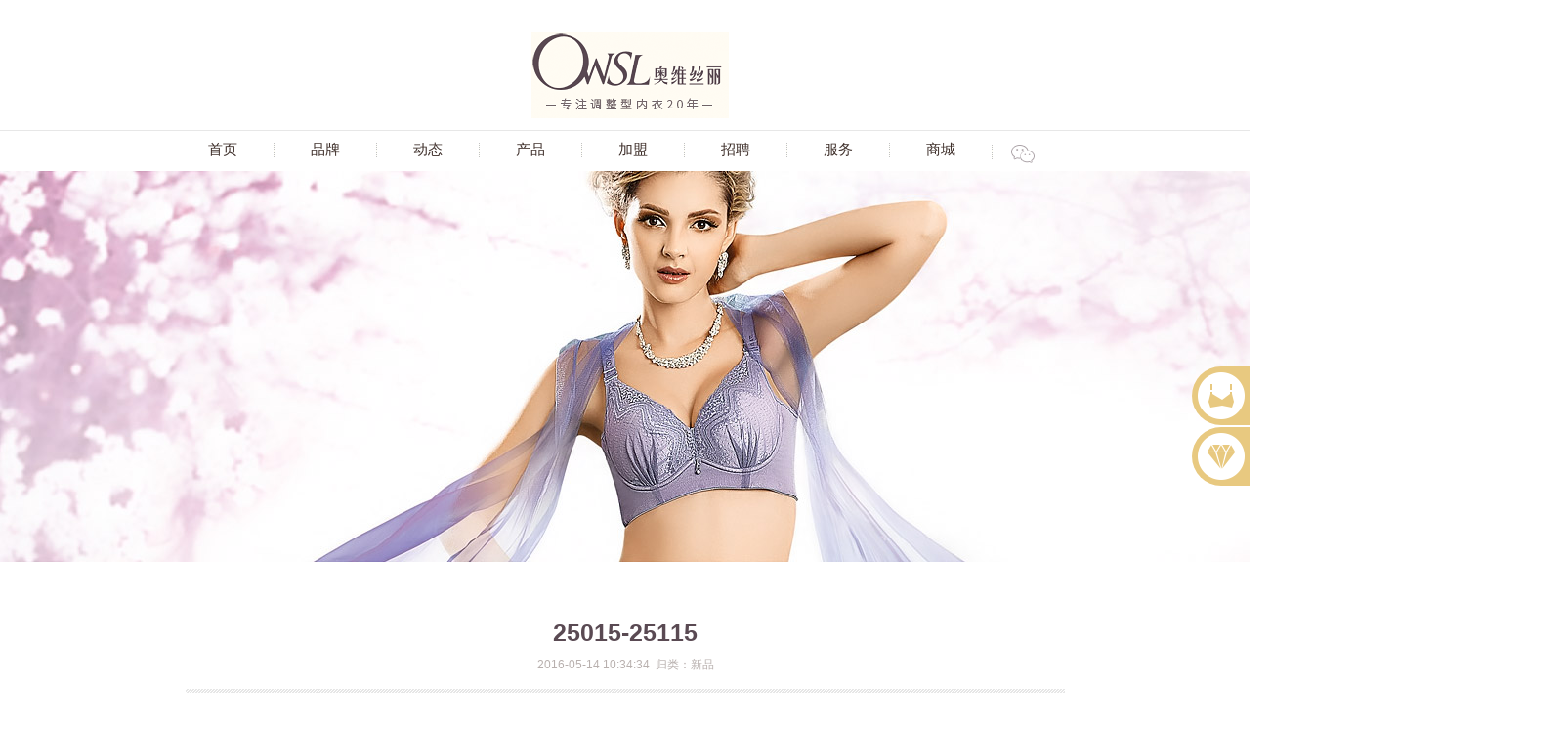

--- FILE ---
content_type: text/html; charset=utf-8
request_url: http://aoweisili.com/?page=p57086a8da5837&lang=936&ContentID=13&CateID=4
body_size: 11785
content:
﻿﻿﻿<!DOCTYPE html PUBLIC "-//W3C//DTD XHTML 1.0 Transitional//EN" "http://www.w3.org/TR/xhtml1/DTD/xhtml1-transitional.dtd">
<html xmlns="http://www.w3.org/1999/xhtml">
<head>
	<meta http-equiv="X-UA-Compatible" content="IE=edge" />
	<meta http-equiv="Content-Type" content="text/html; charset=utf-8" />
	<meta name="author" content="汕头蓝海网络科技有限公司" />
	<title>25015-25115 - 产品-新品-内页</title>
	<meta content="产品-新品-内页"	name="keywords">
	<meta content="" name="description">
		<link href="/syspages/css/style.css" rel="stylesheet"	type="text/css" />
		<script type="text/javascript" src="/js/jquery-1.7.1.min.js" language="javascript"></script>
		<script type="text/javascript" src="/js/json2.js" language="javascript"></script>
						
		<link href="/getcachefile.php?filekey=css_p57086a8da5837_936" rel="stylesheet" type="text/css" />
		<script type="text/javascript" src="/js/basics.js" language="javascript"></script>
		<!--[if IE 6]>
		<script src="/js/DD_belatedPNG_0.0.8a-min.js"></script>
		<script>
		  DD_belatedPNG.fix('.lhm_png_fix_for_ie6');
		</script>
		<![endif]-->
		
		</head>
<body>
	 	<div id="lhsite_prjv3_pagebg"><div id="lhsite_prjv3_inpagebg"><div id="block5707293405cd6" class="lhsite_prjv3_block"><div id="float570729e8053d6" class="lhsite_prjv3_floatblock float570729e8053d6_box_frame"><div class="lh_css_framework_content"><a href="" title="奥维丝丽品牌官网" target=""><img src="http://design.sitelh.com/upload/UserFiles_16/images/owsl/index/logo.png" alt="奥维丝丽品牌官网" /></a></div></div><div id="float57072b9194de4" class="lhsite_prjv3_floatblock float57072b9194de4_box_frame"><div class="lh_css_framework_content"><script type="text/javascript" language="javascript">
$(document).ready(function(){
	jQuery.navlevel2 = function(level1, dytime)
	{
		$(level1).mouseenter(function(){
			varthis = $(this);
			delytime = setTimeout(function(){
				varthis.find(".has-sub-menu").addClass("has-sub-menu-sel");
				varthis.find('ul').slideDown(320);
			},dytime);
		});
		
		$(level1).mouseleave(function(){
			clearTimeout(delytime);
			varthis = $(this);
			varthis.find('ul').slideUp(280);
			varthis.find(".has-sub-menu").removeClass("has-sub-menu-sel");
		});
	};
	$.navlevel2("li.main-menu-item", 200);
});
</script>
<div id="float57072b9194de4_box_module">
    <ul class="main-menu">
                        		    <li class="main-menu-item">
            <a class="menu-item has-sub-menu" href="/?page=p570706cc3c07a&lang=936" title="">首页</a>
                            	        </li>
        		        <li class="menu-spliter"> </li>
		                    	    <li class="main-menu-item">
            <a class="menu-item has-sub-menu" href="/?page=p570855201542c&lang=936" title="">品牌</a>
                            	            <ul class="sub-menu">
                        	<li>
                	<a href="/?page=p570855201542c&lang=936" title="">简介</a>
                </li>
                                        	            	<li>
                	<a href="/?page=p5708553b9ad18&lang=936" title="">荣誉</a>
                </li>
                        </ul>
                                        	        </li>
        		        <li class="menu-spliter"> </li>
		                    	    <li class="main-menu-item">
            <a class="menu-item has-sub-menu" href="/?page=p57085b370d513&lang=936" title="">动态</a>
                            	            <ul class="sub-menu">
                        	<li>
                	<a href="/?page=p57085b370d513&lang=936" title="">资讯</a>
                </li>
                                        	            	<li>
                	<a href="/?page=p570865c2c404d&lang=936" title="">媒体</a>
                </li>
                        </ul>
                                        	        </li>
        		        <li class="menu-spliter"> </li>
		                    	    <li class="main-menu-item">
            <a class="menu-item has-sub-menu" href="/?page=p5708660d6c144&lang=936" title="">产品</a>
                            	            <ul class="sub-menu">
                        	<li>
                	<a href="/?page=p5708660d6c144&lang=936" title="">新品</a>
                </li>
                                        	            	<li>
                	<a href="/?page=p57086e79b5730&lang=936" title="">精品</a>
                </li>
                        </ul>
                                        	        </li>
        		        <li class="menu-spliter"> </li>
		                    	    <li class="main-menu-item">
            <a class="menu-item has-sub-menu" href="/?page=p570706cc3c07a&lang=936" title="">加盟</a>
                            	            <ul class="sub-menu">
                        	<li>
                	<a href="/?page=p57086ed6e2ef3&lang=936" title="">优势</a>
                </li>
                                        	            	<li>
                	<a href="/?page=p57086fca92107&lang=936" title="">历程</a>
                </li>
                                        	            	<li>
                	<a href="/?page=p57086ffbbbdf4&lang=936" title="">网络</a>
                </li>
                        </ul>
                                        	        </li>
        		        <li class="menu-spliter"> </li>
		                    	    <li class="main-menu-item">
            <a class="menu-item has-sub-menu" href="/?page=p57087067a4a59&lang=936" title="">招聘</a>
                            	        </li>
        		        <li class="menu-spliter"> </li>
		                    	    <li class="main-menu-item">
            <a class="menu-item has-sub-menu" href="/?page=p57087c5d4727e&lang=936" title="">服务</a>
                            	            <ul class="sub-menu">
                        	<li>
                	<a href="/?page=p57087c5d4727e&lang=936" title="">留言</a>
                </li>
                                        	            	<li>
                	<a href="/?page=p57087cefa9e16&lang=936" title="">热线</a>
                </li>
                        </ul>
                                        	        </li>
        		        <li class="menu-spliter"> </li>
		                    	    <li class="main-menu-item">
            <a class="menu-item has-sub-menu" href="https://aoweisili.tmall.com/" title="" target="_blank">商城</a>
                            	            <ul class="sub-menu">
                        	<li>
                	<a href="https://aoweisili.tmall.com/" title="" target="_blank">天猫</a>
                </li>
                                        	            	<li>
                	<a href="" title="">京东</a>
                </li>
                        </ul>
                            </ul>
</div>
</div></div><div id="float570df47b29c28" class="lhsite_prjv3_floatblock float570df47b29c28_box_frame"><div class="lh_css_framework_content"><style>
#weixin a {
width:22px;
height:22px;
text-decoration:none;
position:relative;
display:block;
}
#weixin a span {
display:none;
}
#weixin a:hover span {
position:absolute;
top:22px;
left:-55px;
display:block;
}


</style>


<div id="weixin">
	<a  href="#" ><img alt="" src="http://design.sitelh.com/upload/UserFiles_16/images/owsl/index/wxicon01.png" /><span><img alt="" src="http://design.sitelh.com/upload/UserFiles_16/images/owsl/index/erweima.png" /></span></a></div>
</div></div></div><div id="block57077e057aab2" class="lhsite_prjv3_block"><div id="float57077edf2610a" class="lhsite_prjv3_floatblock float57077edf2610a_box_frame"></div><div id="float57077f57c9b85" class="lhsite_prjv3_floatblock float57077f57c9b85_box_frame"><div class="lh_css_framework_content"><div id="float57077f57c9b85_box_module">
	<ul>
			<li>
			<a href="/?page=p5708660d6c144&lang=936">
				新品<div class="icon"><img src="http://design.sitelh.com/upload/UserFiles_16/images/owsl/ny/nyicon05.png" /></div>
			</a>
		</li>
				<li class="spliter"></li>
					<li>
			<a href="/?page=p57086e79b5730&lang=936">
				精品<div class="icon"><img src="http://design.sitelh.com/upload/UserFiles_16/images/owsl/ny/nyicon06.png" /></div>
			</a>
		</li>
				</ul>
</div>
<script type="text/javascript" language="javascript">
$(window).load(function(){
	var _parent = $('#float57077f57c9b85_box_module').parent('.lh_css_framework_content').parent('.lhsite_prjv3_floatblock');

	var _direction = $('#float57077f57c9b85_box_module ul li a').css('text-align');
	if(_direction == 'right')
		_parent.css('left', 0);
	else
		_parent.css('right', 0);

	_parent.css({
		'position': 'fixed',
		'width' : $('#float57077f57c9b85_box_module ul').width()
	});

	$('#float57077f57c9b85_box_module li').each(function(i, t){
		var _speed = 80 * (i + 2);
		$(t).css({
			'-moz-transition-delay': _speed + 'ms',
			'-webkit-transition-delay': _speed + 'ms',
			'-o-transition-delay': _speed + 'ms',
			'-ms-transition-delay': _speed + 'ms',
			'transition-delay': _speed + 'ms'
		});
	});
	$('#float57077f57c9b85_box_module ul').addClass('show');

	setTimeout(function(){
		$('#float57077f57c9b85_box_module li').removeAttr('style');
		$('#float57077f57c9b85_box_module li.selected').prev('.spliter').addClass('cur');
		$('#float57077f57c9b85_box_module li.selected').next('.spliter').addClass('cur');
	}, 1600);
});
</script>
</div></div></div><div id="block57077ef95f342" class="lhsite_prjv3_block lhsite_prjv3_autoext"><div id="float570861711a15d" class="lhsite_prjv3_floatblock float570861711a15d_box_frame"><div id="float570861711a15d_box_module">
<h2>25015-25115</h2>
<div class="iteminfo">2016-05-14 10:34:34 &nbsp;归类：新品</div>
<div class="big-pic" style="text-align:center"><img src="/upload/files/25015-25115.jpg" /></div><div class="itemdetail">

</div>
<div class="nextlastarticle"><a href="/?page=p57086a8da5837&lang=936&ContentID=14" class="lastitembt">&lt;&lt;25045=25972</a><a href="/?page=p57086a8da5837&lang=936&ContentID=12" class="nextitembt">25013-25112&gt;&gt;</a></div>
</div></div></div><div id="block57075fe9666c8" class="lhsite_prjv3_block"><div id="float5707600d1271e" class="lhsite_prjv3_floatblock float5707600d1271e_box_frame"><div class="lh_css_framework_content"></div></div><div id="float5707606a4f559" class="lhsite_prjv3_floatblock float5707606a4f559_box_frame"><div class="lh_css_framework_content"> <span  style=" font-family: times new roman; color:#fff; font-size:20px;  ">+0754-87625899</span></div></div><div id="float57076279801a0" class="lhsite_prjv3_floatblock float57076279801a0_box_frame"><div class="lh_css_framework_content"><div  style="text-align:right; font-size:12px; font-family:Century Gothic,Tahoma,Arial,微软雅黑,宋体;color:#d7cbd9;line-height:22px;text-transform:uppercase;"> CopyRight © 宏杰内衣股份有限公司 All Rights Reserved.<br/>

<a target="_blank" href="http://www.beian.gov.cn/portal/registerSystemInfo?recordcode=44051202000111" style="color:#d7cbd9;"><img src="http://junrose.com/upload/files/icon_ga.png" style="vertical-align: middle; margin-right: 5px;"/>粤公网安备 44051202000111号　　</a>

<a style="color:#d7cbd9;" target="_blank" href="https://beian.miit.gov.cn/">粤ICP备07503938号-10</a>

<a style="color:#d7cbd9;" target="_blank" href="http://www.lanhaiit.com/" title="汕头网站建设首选蓝海网络">　　技术支持：蓝海网络</a>

</div>
</div></div><div id="float57367f4cec44a" class="lhsite_prjv3_floatblock float57367f4cec44a_box_frame"><div class="lh_css_framework_content"><a style="color:#d7cbd9; font-family:微软雅黑;" target="_blank" href="/?page=p573680f116647&lang=936">防伪查询</a></div></div></div></div></div>
	
	</body>
</html>


--- FILE ---
content_type: text/css; charset=utf-8
request_url: http://aoweisili.com/getcachefile.php?filekey=css_p57086a8da5837_936
body_size: 9350
content:
﻿#lhsite_prjv3_pagebg {background : #fffcf3; }
html,body {overflow-x : hidden; }
#lhsite_prjv3_inpagebg { }
a {text-decoration : none; }
a:hover {text-decoration : none; }

#block5707293405cd6 {width : 1100px;height : 160px;z-index : 101; }
#block5707293405cd6 #float570729e8053d6 .lh_css_framework_fboxtitle { }
#block5707293405cd6 #float570729e8053d6 .lh_css_framework_content { }
#block5707293405cd6 #float570729e8053d6 {width : 202px;height : 88px;z-index : 100;left : -405px;top : 18px;padding-top : 0px;padding-bottom : 12px;border-bottom : 1px solid #e7e7e7;padding-right : 859px;padding-left : 859px; }

#float57072b9194de4_box_module .main-menu, #float57072b9194de4_box_module .main-menu li, #float57072b9194de4_box_module .sub-menu
{
	margin: 0px;
	padding: 0px;
	list-style: none;
} 
#float57072b9194de4_box_module .main-menu
{
	float: left;
		font-family: "微软雅黑", Arial;
				border-width:1px;
			border-style:none;
		}
#float57072b9194de4_box_module .main-menu .main-menu-item
{
	position: relative;
	float: left;
		width: 104px;
		line-height: 40px;
}
#float57072b9194de4_box_module .main-menu .main-menu-item .menu-item, #float57072b9194de4_box_module .main-menu .main-menu-item .menu-item:hover, #float57072b9194de4_box_module .main-menu .main-menu-item .has-sub-menu-sel
{
	}
#float57072b9194de4_box_module .main-menu .main-menu-item .menu-item
{
	display: block;
		font-size: 15px;
				text-align: center;
			color: #3f302b;
		padding-left: 0px;
	padding-top: 0px;
	padding-right: 0px;
	padding-bottom: 0px;
				background-repeat: repeat;
		}
#float57072b9194de4_box_module .main-menu .main-menu-item .menu-item:hover, #float57072b9194de4_box_module .main-menu .main-menu-item .has-sub-menu-sel
{
		color: #FFFFFF;
			background-color: #926596;
				background-repeat: repeat;
		}
#float57072b9194de4_box_module .main-menu .main-menu-item .sub-menu
{
	position: absolute;
	left: 0px;
	display: none;
	width: 100%;
	top: 40px;
						background-color: #efd495;
				background-repeat: repeat;
		}
#float57072b9194de4_box_module .main-menu .main-menu-item .sub-menu li a
{
	display: block;	
	transition: background 0.5s, color 0.5s;
	-moz-transition: background 0.5s, color 0.5s;
	-webkit-transition: background 0.5s, color 0.5s;
	-ms-transition: background 0.5s, color 0.5s;
		font-size: 14px;
				color: #56444e;
			line-height: 38px;
			text-align: center;
					padding-right: 8px;
				background-color: #ffffff;
				background-repeat: repeat;
		}
#float57072b9194de4_box_module .main-menu .main-menu-item .sub-menu li a:hover
{
	transition: background 0.5s, color 0.5s;
	-moz-transition: background 0.5s, color 0.5s;
	-webkit-transition: background 0.5s, color 0.5s;
	-ms-transition: background 0.5s, color 0.5s;
		color: #000000;
			background-color: #ecd39b;
				background-repeat: repeat;
		}
#float57072b9194de4_box_module .main-menu .menu-spliter
{
	float: left;
	font-family: Arial;
	text-align: center;
		width:1px;
		line-height: 40px;
	height: 40px;
			color:#000000;
			background-color: #FFFFFF;
			background: url(http://design.sitelh.com/upload/UserFiles_16/images/owsl/index/xian.png) 50% 50% no-repeat;
	}

#block5707293405cd6 #float57072b9194de4 .lh_css_framework_fboxtitle { }
#block5707293405cd6 #float57072b9194de4 .lh_css_framework_content { }
#block5707293405cd6 #float57072b9194de4 {width : 841px;height : 40px;z-index : 101;left : 86px;top : 118px; }
#block5707293405cd6 #float570df47b29c28 .lh_css_framework_fboxtitle { }
#block5707293405cd6 #float570df47b29c28 .lh_css_framework_content { }
#block5707293405cd6 #float570df47b29c28 {width : 60px;height : 35px;z-index : 100;left : 925px;top : 133px;background : url(http://design.sitelh.com/upload/UserFiles_16/images/owsl/index/xian.png) no-repeat;padding-left : 20px; }


#block57077e057aab2 {width : 1000px;height : 400px;z-index : 100; }

#float57077f57c9b85_box_module ul li a{border-top-left-radius: 50px;
border-top-right-radius: 0;
border-bottom-right-radius: 0;
border-bottom-left-radius:  50px;}
#block57077e057aab2 #float57077edf2610a {background : url(http://design.sitelh.com/upload/UserFiles_16/images/owsl/nybanner/01.jpg) 0px 0px no-repeat;left : -460px;top : 0px;width : 1920px;height : 400px;z-index : 100; }

	
#float57077f57c9b85_box_module ul, #float57077f57c9b85_box_module ul li {
	padding: 0;
	margin: 0;
	list-style: none;
	width: 120px;
}

#float57077f57c9b85_box_module ul .spliter {
		height: 2px;
		}

#float57077f57c9b85_box_module ul li, #float57077f57c9b85_box_module ul li a {
	-webkit-transition: all 400ms;
	-ms-transition: all 400ms;
	-moz-transition: all 400ms;
	-o-transition: all 400ms;
	transition: all 400ms;
}

#float57077f57c9b85_box_module ul li {
	opacity: 0;
	visibility: hidden;
}

#float57077f57c9b85_box_module ul.show li {
	opacity: 1;
	visibility: visible;
}

#float57077f57c9b85_box_module ul li:not(.spliter):hover, #float57077f57c9b85_box_module ul .selected, #float57077f57c9b85_box_module ul .spliter.cur {
	margin-left: 0 !important;
}

#float57077f57c9b85_box_module ul li a {
	display: block;
	width: 100%;
		height: 60px;
	line-height: 60px;
			background-color: #e8c980;
			font-family: "微软雅黑", Arial;
			font-size: 18px;
				color: #FFFFFF;
	}

#float57077f57c9b85_box_module ul li a:hover {
		background-color: #916395;
			color: #FFFFFF;
	}

#float57077f57c9b85_box_module ul .selected a {
		background-color: #916395;
			color: #FFFFFF;
	}

	
#float57077f57c9b85_box_module ul li .icon {
	width: 60px;
	height: 100%;
	text-align: center;
}

#float57077f57c9b85_box_module ul li .icon img {
	margin-top: 10%;
	height: 80%;
}

#float57077f57c9b85_box_module ul li {
	margin-left: 60px;
}

#float57077f57c9b85_box_module ul li a {
	text-align: left;
}

#float57077f57c9b85_box_module ul li .icon {
		padding-right: 5px;
		float: left;
}

#block57077e057aab2 #float57077f57c9b85 .lh_css_framework_fboxtitle { }
#block57077e057aab2 #float57077f57c9b85 .lh_css_framework_content { }
#block57077e057aab2 #float57077f57c9b85 {width : 1000px;height : 200px;z-index : 100;padding-top : 200px; }


#block57077ef95f342 {width : 1000px;height : 100px;z-index : 100; }

#float570861711a15d_box_module {
		font-family:'微软雅黑', Arial;
	}

#float570861711a15d_box_module h2 {
	margin:0px;
	padding:0px;
		font-size:25px;
			color:#5a4a53;
			line-height:45px;
	}

#float570861711a15d_box_module .iteminfo {
		line-height:21px;
			color:#b8b0ae;
			font-size:12px;
	}

#float570861711a15d_box_module .itembrief {
		border:1px solid #EEEEEE;
			margin:12px 0;
			padding:8px;
			line-height:21px;
			color:#666666;
			font-size:13px;
		}

#float570861711a15d_box_module .itemdetail {
		line-height:30px;
			color:#5a4a53;
			font-size:15px;
			padding-top:20px;
	}

#float570861711a15d_box_module .nextlastarticle {
}

#float570861711a15d_box_module .nextlastarticle a {
		line-height:45px;
			color:#5a4a53;
			font-size:12px;
	}

#float570861711a15d_box_module .nextlastarticle .lastitembt {
	float:left;
}

#float570861711a15d_box_module .nextlastarticle .nextitembt {
	float:right;
}


.float570861711a15d_box_frame {font-family:微软雅黑;}
.float570861711a15d_box_frame h2{text-align: center;}
.float570861711a15d_box_frame .iteminfo{text-align: center;padding-bottom:12px;}

.float570861711a15d_box_frame .nextlastarticle{font-weight:bold;
background: url(http://design.sitelh.com/upload/UserFiles_16/images/owsl/ny/newsimg02.png) 50% 35px  no-repeat;padding-top:40px; }


.float570861711a15d_box_frame .itemdetail{padding:0 70px;}
.float570861711a15d_box_frame .itemdetail p{padding:5px 0;}

.float570861711a15d_box_frame .big-pic{padding-top:50px;}
.float570861711a15d_box_frame .big-pic img{
padding: 5px; 
    background-color: #ffffff;
    border: 1px solid #ecd39b;}
#block57077ef95f342 #float570861711a15d {width : 900px;height : auto!important;z-index : 100;padding-bottom : 80px;min-height : 200px; height : 200px;padding-top : 0px;background : url(http://design.sitelh.com/upload/UserFiles_16/images/owsl/ny/newsimg02.png) 50% 80px no-repeat;left : 50px;top : 50px; }


#block57075fe9666c8 {width : 1000px;height : 90px;z-index : 100; }
#block57075fe9666c8 #float5707600d1271e .lh_css_framework_fboxtitle { }
#block57075fe9666c8 #float5707600d1271e .lh_css_framework_content { }
#block57075fe9666c8 #float5707600d1271e {background : #936697;left : -460px;top : 0px;width : 1920px;height : 90px;z-index : 100; }
#block57075fe9666c8 #float5707606a4f559 .lh_css_framework_fboxtitle { }
#block57075fe9666c8 #float5707606a4f559 .lh_css_framework_content { }
#block57075fe9666c8 #float5707606a4f559 {background : url(http://design.sitelh.com/upload/UserFiles_16/images/owsl/index/contact.jpg) 0px 1px no-repeat;width : 500px;height : 43px;z-index : 100;left : -45px;top : 25px;padding-left : 105px; }
#block57075fe9666c8 #float57076279801a0 .lh_css_framework_fboxtitle { }
#block57075fe9666c8 #float57076279801a0 .lh_css_framework_content { }
#block57075fe9666c8 #float57076279801a0 {width : 600px;height : 43px;z-index : 100;left : 500px;top : 25px; }
#block57075fe9666c8 #float57367f4cec44a .lh_css_framework_fboxtitle { }
#block57075fe9666c8 #float57367f4cec44a .lh_css_framework_content { }
#block57075fe9666c8 #float57367f4cec44a {width : 166px;height : 19px;z-index : 100;left : 329px;top : 51px; }



--- FILE ---
content_type: application/x-javascript
request_url: http://aoweisili.com/js/basics.js
body_size: 803
content:
function CheckAutoExtend(parentobj)
{
	if(parentobj)
		parentobj = $(parentobj);
	else
		parentobj = $(".lhsite_prjv3_autoext");
	
	parentobj.each(function () {
		calcheight = 0;
		$(this).find(".lhsite_prjv3_floatblock").each(function () {
			if($(this).position().top + $(this).outerHeight() > calcheight)
				calcheight = $(this).position().top + $(this).outerHeight();
		});

		if(calcheight > $(this).height())//$(this).find(".lhsite_prjv3_floatblock").size() > 0 && 
			$(this).css("height", calcheight + "px");
	});
	$(".lhsite_prjv3_block").css("border", "");		//用来纠正恶心IE6下的BUG！
}

$(document).ready(function () {
	CheckAutoExtend();
	//$("#lhsite_prjv3_pagebg").css("visibility", "visible");
});

$(window).load(function () {
	CheckAutoExtend();
});